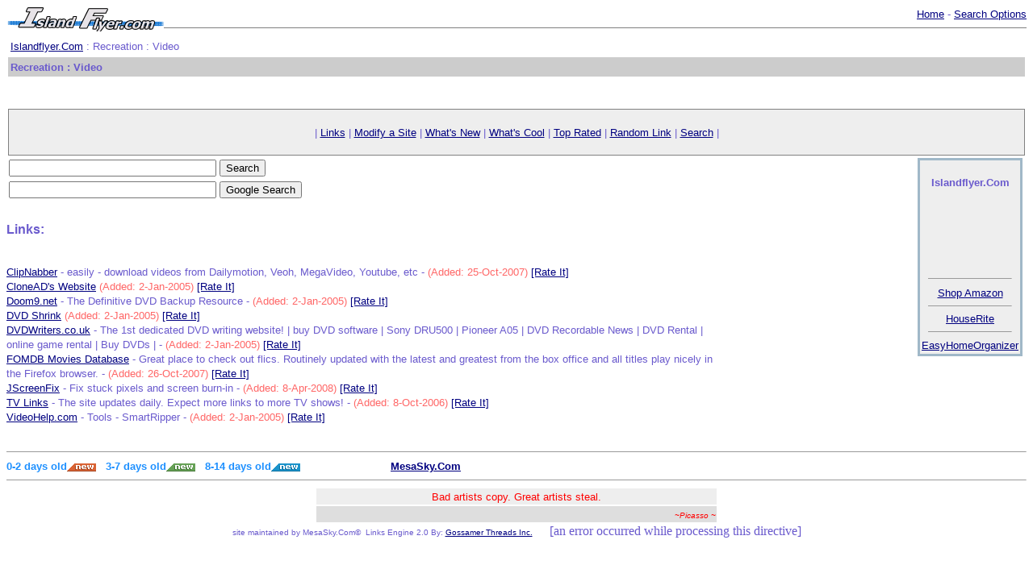

--- FILE ---
content_type: text/html
request_url: http://islandflyer.com/links/pages/Recreation/Video/
body_size: 11848
content:
<!DOCTYPE HTML PUBLIC "-//W3C//DTD HTML 4.0//EN" "http://www.w3.org/TR/REC-html40/strict.dtd">
<html>
<head><title>Islandflyer.Com : Recreation : Video</title>
</head>
<body bgcolor="#ffffff" text="#6a5acd" link="000080" vlink="#2f4f4f" >
  <table border=0 width="100%" cellspacing=0 cellpadding=0>
     <tr><td valign=middle width="1%">
  <a href="http://islandflyer.com"><font face="Arial" size="2"><img src="http://islandflyer.com/images/islandflyersm.png" alt="Islandflyer.Com" border=0></font></A>
    </td><td valign=middle>
    <table border=0 cellspacing=0 cellpadding=0 width="100%"><tr>
       <td align=left valign=bottom></td>
       <td align=right valign=bottom><font size="2" face="Arial"><A href="http://islandflyer.com/links/pages">Home</A> -
       </font>
    <a href="http://islandflyer.com/cgi-bin/links/search.cgi"><font face="Arial" size="2">Search Options</font></a>
     </td></tr></table>
 <hr size=1 noshade>
</td></tr></table>
<table border=0 hspace=4 cellspacing=2 width="100%" cellpadding=3>
<tr><td>
<a href="http://islandflyer.com/links/pages">
<font face="Arial" size=2>Islandflyer.Com</font></a><font face="Arial" size=2> : Recreation : Video</font>
</td></tr>
<tr bgcolor="#cccccc">
<td width="100%"><nobr><b><font face="Arial" size="2">Recreation : Video</font></b></nobr></td>
</tr>
</table>
<br><center>
<div class="alignleft">
     <script type="text/javascript">
       	amzn_assoc_ad_type = "banner";
	amzn_assoc_marketplace = "amazon";
	amzn_assoc_region = "US";
	amzn_assoc_placement = "assoc_banner_placement_default";
	amzn_assoc_campaigns = "primemain";
	amzn_assoc_banner_type = "category";
	amzn_assoc_p = "48";
	amzn_assoc_isresponsive = "false";
	amzn_assoc_banner_id = "1PREMK5A0BD4VB6F8Y02";
	amzn_assoc_width = "728";
	amzn_assoc_height = "90";
	amzn_assoc_tracking_id = "threecreeks-20";
	amzn_assoc_linkid = "6e40524ce7189fe021d723e913ddb60a";
     </script>
     <script src="//z-na.amazon-adsystem.com/widgets/q?ServiceVersion=20070822&Operation=GetScript&ID=OneJS&WS=1"></script>
    </div>
<br>
</center>
<table border=0 width="100%">
  <tr>
<td align=center valign=middle bgcolor="#808080" width="33%">
      <table bgcolor="#EEEEEE" border="0" width="100%">
        <tr>
          <td align=right width="80%"> 
            <p align="center"><font face="Arial" size="2">| <a class="menulink" href="http://islandflyer.com/links/pages">Links</a> 
              | <a class="menulink" href="http://islandflyer.com/cgi-bin/links/modify.cgi">Modify a
               Site</a> | <a class="menulink" href="http://islandflyer.com/links/pages/New">What's
                New</a> | <a class="menulink" href="http://islandflyer.com/links/pages/Cool">What's
                 Cool</a> | <a class="menulink" href="http://islandflyer.com/links/pages/Ratings">Top
                  Rated</a> | <a class="menulink" href="http://islandflyer.com/cgi-bin/links/jump.cgi?ID=random">Random
                   Link</a> | <a class="menulink" href="http://islandflyer.com/cgi-bin/links/search.cgi">Search</a> 
              | </font>
          </td>
        </tr>
      </table>
</td>
  </tr></table>
<table width="376" border=0 align=right cellpadding=1 cellspacing=0>
  <tr><td bordercolor="#FFFFFF">
<table border=0 bgcolor="#a0b8c8" cellpadding=1 cellspacing=0 hspace=2 vspace=2 width=370>
  <tr>
  <td width="265" align="right" valign="top" bgcolor="#FFFFFF"><div align="right">
<div class="alignleft">
     <script type="text/javascript">
       	amzn_assoc_ad_type = "banner";
	amzn_assoc_marketplace = "amazon";
	amzn_assoc_region = "US";
	amzn_assoc_placement = "assoc_banner_placement_default";
	amzn_assoc_campaigns = "holsetforget2016";
	amzn_assoc_banner_type = "setandforget";
	amzn_assoc_p = "12";
	amzn_assoc_width = "300";
	amzn_assoc_height = "250";
	amzn_assoc_tracking_id = "mesasky-20";
	amzn_assoc_linkid = "5adeaad722e0ae8d3f4448843a6b9e21";
     </script>
     <script src="//z-na.amazon-adsystem.com/widgets/q?ServiceVersion=20070822&Operation=GetScript&ID=OneJS&WS=1"></script>
    </div>
  </div></td>
  <td width="100"><table border=0 bgcolor="#a0b8c8" cellpadding=0 cellspacing=0 hspace=2 vspace=0 width=100>
  <tr>
  <td>
  <table border=0 cellpadding=2 cellspacing=2 width="100%">
  <tr>
  <td align=center bgcolor="#EEEEEE" colspan=2><p><b><font face=arial size=2>Islandflyer.Com</font></b><font face="Arial" size="2">
<script type="text/javascript"><!--
google_ad_client = "pub-2000190892955089";
google_ad_width = 120;
google_ad_height = 90;
google_ad_format = "120x90_0ads_al_s";
google_ad_channel = "";
google_color_border = "FFFFFF";
google_color_bg = "FFFFFF";
google_color_link = "000099";
google_color_text = "191919";
google_color_url = "003366";
//-->
</script>
<script type="text/javascript"
  src="http://pagead2.googlesyndication.com/pagead/show_ads.js">
</script>
  </a><br></font>
  <small><hr size=0 width=85%></small><font face="Arial" size="2"><a href="http://amzn.to/2fRIMST">Shop Amazon</a><br></font><small><hr size=0 width=85%></small><font face="Arial" size="2"><a href="http://houserite.com">HouseRite</a><br></font><small><hr size=0 width=85%></small><font face="Arial" size="2"><a href="http://easyhomeorganizer.com">EasyHomeOrganizer</a></font></td></tr></table></td></tr></table></td>
</tr></table></td>
</tr></table>
<form action="http://islandflyer.com/cgi-bin/links/search.cgi" method="GET">
<table border=0><tr><td>
<font face="Arial" size="2">
<input type="text" size=30 name="query"> <input type=submit value=Search>
</font>
</td></tr></table>
<!-- Search Google -->
</form>
	<form method="get" action="http://www.google.com/custom" target="_top">
<table bgcolor="#ffffff">
<tr><td nowrap="nowrap" valign="top" align="left" height="32">

<input type="text" name="q" size="30" maxlength="255" value="">
</input>
<input type="submit" name="sa" value="Google Search"></input>
<input type="hidden" name="client" value="pub-2000190892955089"></input>
<input type="hidden" name="forid" value="1"></input>
<input type="hidden" name="ie" value="ISO-8859-1"></input>
<input type="hidden" name="oe" value="ISO-8859-1"></input>
<input type="hidden" name="cof" value="GALT:#9A2C06;GL:1;DIV:#FFFFFF;VLC:D03500;AH:center;BGC:FFFFFF;LBGC:CCE5F9;ALC:003366;LC:003366;T:336699;GFNT:223472;GIMP:223472;LH:50;LW:50;L:http://www.islandflyer.com/islandflyer50.gif;S:http://www.islandflyer.com/links/pages/;FORID:1;"></input>
<input type="hidden" name="hl" value="en"></input>
</td></tr></table>
</form>
<!-- Search Google -->
<table border=0 cellpadding=0 width="80%">
	<!-- Subcategories-->
 <!-- Links in this category. -->
		<p><font face="Arial" size="3"><b>Links:</b></font> </p>
		<font face="Arial" size="2"><br>
<font face="arial size="2"><a class="link" href="http://islandflyer.com/cgi-bin/links/jump.cgi?ID=1774">ClipNabber</a></font>

  <font face="arial size="2">- easily - download videos from Dailymotion, Veoh, MegaVideo, Youtube, etc - </font>

<font color=#ff6666 face="arial size="2">(Added: 25-Oct-2007) <a href="http://islandflyer.com/cgi-bin/links/rate.cgi?ID=1774">[Rate It]</a></font>
<br>
<font face="arial size="2"><a class="link" href="http://islandflyer.com/cgi-bin/links/jump.cgi?ID=1490">CloneAD's Website</a></font>


<font color=#ff6666 face="arial size="2">(Added: 2-Jan-2005) <a href="http://islandflyer.com/cgi-bin/links/rate.cgi?ID=1490">[Rate It]</a></font>
<br>
<font face="arial size="2"><a class="link" href="http://islandflyer.com/cgi-bin/links/jump.cgi?ID=1487">Doom9.net</a></font>

  <font face="arial size="2">- The Definitive DVD Backup Resource - </font>

<font color=#ff6666 face="arial size="2">(Added: 2-Jan-2005) <a href="http://islandflyer.com/cgi-bin/links/rate.cgi?ID=1487">[Rate It]</a></font>
<br>
<font face="arial size="2"><a class="link" href="http://islandflyer.com/cgi-bin/links/jump.cgi?ID=1488">DVD Shrink</a></font>


<font color=#ff6666 face="arial size="2">(Added: 2-Jan-2005) <a href="http://islandflyer.com/cgi-bin/links/rate.cgi?ID=1488">[Rate It]</a></font>
<br>
<font face="arial size="2"><a class="link" href="http://islandflyer.com/cgi-bin/links/jump.cgi?ID=1491">DVDWriters.co.uk</a></font>

  <font face="arial size="2">- The 1st dedicated DVD writing website! | buy DVD software | Sony DRU500 | Pioneer A05 | DVD Recordable News | DVD Rental | online game rental | Buy DVDs | - </font>

<font color=#ff6666 face="arial size="2">(Added: 2-Jan-2005) <a href="http://islandflyer.com/cgi-bin/links/rate.cgi?ID=1491">[Rate It]</a></font>
<br>
<font face="arial size="2"><a class="link" href="http://islandflyer.com/cgi-bin/links/jump.cgi?ID=1778">FOMDB Movies Database</a></font>

  <font face="arial size="2">- Great place to check out flics. Routinely updated with the latest and greatest from the box office and all titles play nicely in the Firefox browser. - </font>

<font color=#ff6666 face="arial size="2">(Added: 26-Oct-2007) <a href="http://islandflyer.com/cgi-bin/links/rate.cgi?ID=1778">[Rate It]</a></font>
<br>
<font face="arial size="2"><a class="link" href="http://islandflyer.com/cgi-bin/links/jump.cgi?ID=1784">JScreenFix</a></font>

  <font face="arial size="2">- Fix stuck pixels and screen burn-in - </font>

<font color=#ff6666 face="arial size="2">(Added: 8-Apr-2008) <a href="http://islandflyer.com/cgi-bin/links/rate.cgi?ID=1784">[Rate It]</a></font>
<br>
<font face="arial size="2"><a class="link" href="http://islandflyer.com/cgi-bin/links/jump.cgi?ID=1716">TV Links</a></font>

  <font face="arial size="2">- The site updates daily. Expect more links to more TV shows! - </font>

<font color=#ff6666 face="arial size="2">(Added: 8-Oct-2006) <a href="http://islandflyer.com/cgi-bin/links/rate.cgi?ID=1716">[Rate It]</a></font>
<br>
<font face="arial size="2"><a class="link" href="http://islandflyer.com/cgi-bin/links/jump.cgi?ID=1492">VideoHelp.com</a></font>

  <font face="arial size="2">- Tools - SmartRipper - </font>

<font color=#ff6666 face="arial size="2">(Added: 2-Jan-2005) <a href="http://islandflyer.com/cgi-bin/links/rate.cgi?ID=1492">[Rate It]</a></font>
</font>
		<br>
	 <p align="center"><font face="Arial" size="3" color="Blue">


   </p>	</font>
	<!-- Related Categories -->
  <table>
      <tr><td>
<table border=0 cellpadding=0 width="100%">
     <tr><td valign=top width="100%">
  </td>
   </tr>
   </table>
      </td></tr></table>

<hr size=0><font face="Arial" size="2"><b><font size="2" color="#1e90ff">0-2 days old<img src="http://islandflyer.com/images/icons/new_day1.gif" width="36" height="10" align="absmiddle"> 
          &nbsp;&nbsp;3-7 days old<img src="http://islandflyer.com/images/icons/new_day3.gif" width="36" height="10" align="absmiddle">
		  &nbsp;&nbsp;8-14 days old<img src="http://islandflyer.com/images/icons/new_day7.gif" width="36" height="10" align="absmiddle"></font> 
 &nbsp;&nbsp;&nbsp;&nbsp;&nbsp;&nbsp;&nbsp;&nbsp;&nbsp;&nbsp;&nbsp;&nbsp;&nbsp;&nbsp;&nbsp;&nbsp;&nbsp;&nbsp;&nbsp;&nbsp;&nbsp;&nbsp;&nbsp;&nbsp;&nbsp;&nbsp;
 </b> <a href="http://mesasky.com"><b>MesaSky.Com</b></a></font><hr size=0>
 <div align="center"><table align="center" width="500"><TR><TD align="center" BGCOLOR="#eeeeee"><FONT FACE="arial" SIZE="2" COLOR="#ff0000"> Bad artists copy. Great artists steal.</FONT></TD></TR><TR><TD align="right" BGCOLOR="#dedede"><FONT FACE="arial" SIZE="1" COLOR="#ff0000"><I>~Picasso
~</I></FONT></TD></TR></TABLE><font size="1" face="Arial">site maintained by MesaSky.Com&copy;&nbsp;&nbsp;Links Engine 2.0 By: <a href="http://www.gossamer-threads.com/">Gossamer Threads Inc.</a></small>&nbsp;&nbsp;&nbsp;&nbsp;&nbsp;&nbsp;
</font>[an error occurred while processing this directive]</div>
<script src="http://www.google-analytics.com/urchin.js" type="text/javascript">
</script>
<script type="text/javascript">
_uacct = "UA-1171795-2";
urchinTracker();
</script>
</body>
</html>


--- FILE ---
content_type: text/html; charset=utf-8
request_url: https://www.google.com/recaptcha/api2/aframe
body_size: 266
content:
<!DOCTYPE HTML><html><head><meta http-equiv="content-type" content="text/html; charset=UTF-8"></head><body><script nonce="ziC1teZdO5kRUwd1cq0n6Q">/** Anti-fraud and anti-abuse applications only. See google.com/recaptcha */ try{var clients={'sodar':'https://pagead2.googlesyndication.com/pagead/sodar?'};window.addEventListener("message",function(a){try{if(a.source===window.parent){var b=JSON.parse(a.data);var c=clients[b['id']];if(c){var d=document.createElement('img');d.src=c+b['params']+'&rc='+(localStorage.getItem("rc::a")?sessionStorage.getItem("rc::b"):"");window.document.body.appendChild(d);sessionStorage.setItem("rc::e",parseInt(sessionStorage.getItem("rc::e")||0)+1);localStorage.setItem("rc::h",'1769413726671');}}}catch(b){}});window.parent.postMessage("_grecaptcha_ready", "*");}catch(b){}</script></body></html>